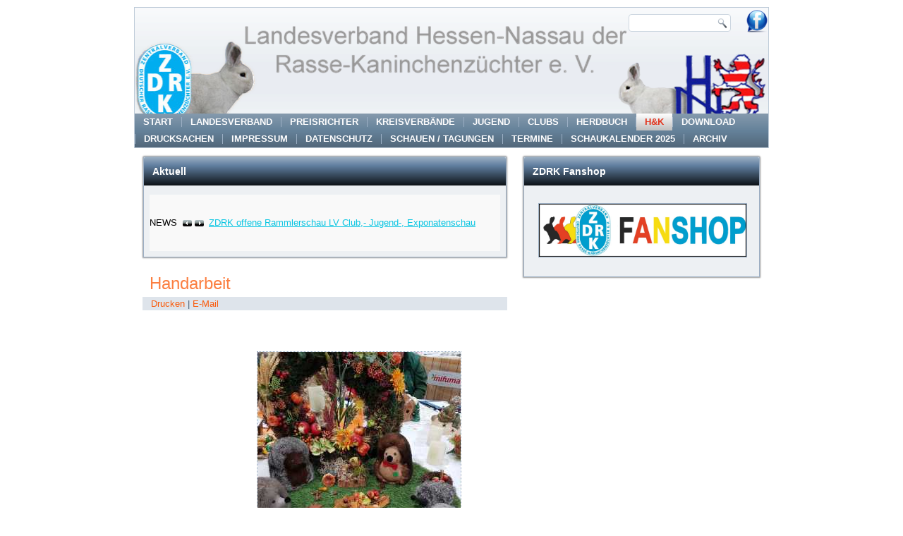

--- FILE ---
content_type: text/html; charset=utf-8
request_url: https://kaninchen-lvhessennassau.de/index.php/h-k
body_size: 6067
content:
<!DOCTYPE html>
<html dir="ltr" lang="de-de">
<head>
    <base href="https://kaninchen-lvhessennassau.de/index.php/h-k" />
	<meta http-equiv="content-type" content="text/html; charset=utf-8" />
	<meta name="author" content="Systembetreuung Farhan" />
	<meta name="generator" content="Joomla! - Open Source Content Management" />
	<title> Landesverband Kaninchenzucht Hessen Nassau e.V. - LV Kaninchenzucht H.N.</title>
	<link href="/templates/lv1/favicon.ico" rel="shortcut icon" type="image/vnd.microsoft.icon" />
	<link href="/plugins/system/jce/css/content.css?aa754b1f19c7df490be4b958cf085e7c" rel="stylesheet" type="text/css" />
	<link href="/plugins/system/jcemediabox/css/jcemediabox.min.css?0072da39200af2a5f0dbaf1a155242cd" rel="stylesheet" type="text/css" />
	<link href="/modules/mod_sp_news_highlighter/assets/css/style.css" rel="stylesheet" type="text/css" />
	<style type="text/css">
#sp-nh108 {color:#000000;background:#f9f9f9}.sp-nh-item{background:#f9f9f9}a.sp-nh-link {color:#047aac}a.sp-nh-link:hover {color:#039ee1}.sp-nh-buttons,.sp-nh-item,.sp-nh-prev,.sp-nh-next {height:80px;line-height:80px}.sp-nh-prev,.sp-nh-next{background-image: url(/modules/mod_sp_news_highlighter/assets/images/style2.png)}
	</style>
	<script type="application/json" class="joomla-script-options new">{"csrf.token":"7f2ed7fc832abedca547e0140db220d4","system.paths":{"root":"","base":""}}</script>
	<script src="/media/system/js/mootools-core.js?df13c333b20acd6c64bc6d54ca245135" type="text/javascript"></script>
	<script src="/media/system/js/core.js?df13c333b20acd6c64bc6d54ca245135" type="text/javascript"></script>
	<script src="/media/system/js/mootools-more.js?df13c333b20acd6c64bc6d54ca245135" type="text/javascript"></script>
	<script src="/media/jui/js/jquery.min.js?df13c333b20acd6c64bc6d54ca245135" type="text/javascript"></script>
	<script src="/media/jui/js/jquery-noconflict.js?df13c333b20acd6c64bc6d54ca245135" type="text/javascript"></script>
	<script src="/media/jui/js/jquery-migrate.min.js?df13c333b20acd6c64bc6d54ca245135" type="text/javascript"></script>
	<script src="/media/system/js/caption.js?df13c333b20acd6c64bc6d54ca245135" type="text/javascript"></script>
	<script src="/plugins/system/jcemediabox/js/jcemediabox.min.js?d67233ea942db0e502a9d3ca48545fb9" type="text/javascript"></script>
	<script src="/modules/mod_sp_news_highlighter/assets/js/sp_highlighter.js" type="text/javascript"></script>
	<script type="text/javascript">
jQuery(function($) {
			 $('.hasTip').each(function() {
				var title = $(this).attr('title');
				if (title) {
					var parts = title.split('::', 2);
					var mtelement = document.id(this);
					mtelement.store('tip:title', parts[0]);
					mtelement.store('tip:text', parts[1]);
				}
			});
			var JTooltips = new Tips($('.hasTip').get(), {"maxTitleChars": 50,"fixed": false});
		});jQuery(window).on('load',  function() {
				new JCaption('img.caption');
			});jQuery(document).ready(function(){WfMediabox.init({"base":"\/","theme":"standard","width":"","height":"","lightbox":0,"shadowbox":0,"icons":1,"overlay":1,"overlay_opacity":0,"overlay_color":"","transition_speed":300,"close":2,"scrolling":"fixed","labels":{"close":"Schlie\u00dfen","next":"N\u00e4chstes","previous":"Vorheriges","cancel":"Abbrechen","numbers":"{{numbers}}","numbers_count":"{{current}} von {{total}}","download":"Download"}});});
	</script>

    <link rel="stylesheet" href="/templates/system/css/system.css" />
    <link rel="stylesheet" href="/templates/system/css/general.css" />

    <!-- Created by Artisteer v4.2.0.60623 -->
    
    
    <meta name="viewport" content="initial-scale = 1.0, maximum-scale = 1.0, user-scalable = no, width = device-width" />

    <!--[if lt IE 9]><script src="https://html5shiv.googlecode.com/svn/trunk/html5.js"></script><![endif]-->
    <link rel="stylesheet" href="/templates/lv1/css/template.css" media="screen" type="text/css" />
    <!--[if lte IE 7]><link rel="stylesheet" href="/templates/lv1/css/template.ie7.css" media="screen" /><![endif]-->
    <link rel="stylesheet" href="/templates/lv1/css/template.responsive.css" media="all" type="text/css" />

<link rel="shortcut icon" href="/templates/lv1/favicon.ico" type="image/x-icon" />
    <script>if ('undefined' != typeof jQuery) document._artxJQueryBackup = jQuery;</script>
    <script src="/templates/lv1/jquery.js"></script>
    <script>jQuery.noConflict();</script>

    <script src="/templates/lv1/script.js"></script>
    <script src="/templates/lv1/script.responsive.js"></script>
    <script src="/templates/lv1/modules.js"></script>
        <script>if (document._artxJQueryBackup) jQuery = document._artxJQueryBackup;</script>
</head>
<body>

<div id="art-main">
<header class="art-header">
    <div class="art-shapes">
        
            </div>



<div class="art-textblock art-textblock-2004041129">
        <div class="art-textblock-2004041129-text-container">
        <div class="art-textblock-2004041129-text"><a href="http://www.facebook.de/" target="_top" class="art-facebook-tag-icon"></a></div>
    </div>
    
</div>

<div class="art-textblock art-object831289287">
    <form class="art-search" name="Search" action="/index.php" method="post">
    <input type="text" value="" name="searchword" />
        <input type="hidden" name="task" value="search" />
<input type="hidden" name="option" value="com_search" />
<input type="submit" value="" name="search" class="art-search-button" />
        </form>
</div>
<nav class="art-nav">
    
<ul class="art-hmenu"><li class="item-151"><a href="/index.php/ct-menu-item-1">START</a></li><li class="item-153 deeper parent"><a href="/index.php/ct-menu-item-3">Landesverband</a><ul><li class="item-155"><a href="/index.php/ct-menu-item-3/ct-menu-item-5">Landesvorstand</a></li><li class="item-157"><a href="/index.php/ct-menu-item-3/ct-menu-item-7">Ehrengericht</a></li><li class="item-161"><a href="/index.php/ct-menu-item-3/ct-menu-item-11">Ehrungen</a></li><li class="item-210"><a href="/index.php/ct-menu-item-3/lv-standardkommision">LV-Standardkommision</a></li><li class="item-499"><a href="/index.php/ct-menu-item-3/abgabetermine">Abgabetermine</a></li></ul></li><li class="item-163 deeper parent"><a href="/index.php/ct-menu-item-13">Preisrichter</a><ul><li class="item-165"><a href="/index.php/ct-menu-item-13/ct-menu-item-15">Vorstand</a></li><li class="item-171"><a href="/index.php/ct-menu-item-13/ct-menu-item-21">Ausbildung</a></li></ul></li><li class="item-937"><a href="/index.php/kreisverbaende">Kreisverbände</a></li><li class="item-173 deeper parent"><a href="/index.php/ct-menu-item-23">Jugend</a><ul><li class="item-227"><a href="/index.php/ct-menu-item-23/landesjugendvorstand">Landesjugendvorstand</a></li><li class="item-205"><a href="/index.php/ct-menu-item-23/kanin-hop">Kanin- Hop</a></li><li class="item-243"><a href="/index.php/ct-menu-item-23/aktivitaeten-der-jugendabteilung">Aktivitäten der Jugendabteilung</a></li><li class="item-331"><a href="/index.php/ct-menu-item-23/goldene-ehrennnadel">Goldene Ehrennnadel</a></li><li class="item-332"><a href="/index.php/ct-menu-item-23/abgabenordnung">Abgabenordnung</a></li></ul></li><li class="item-175 deeper parent"><a href="/index.php/ct-menu-item-25">Clubs</a><ul><li class="item-177"><a href="/index.php/ct-menu-item-25/ct-menu-item-27">Vorstand</a></li><li class="item-228"><a href="/index.php/ct-menu-item-25/ehrungen-in-der-hessischen-spezialclubvereinigung">Übersicht der Ehrungen in der hessischen Spezialclubvereinigung</a></li><li class="item-316"><a href="/index.php/ct-menu-item-25/ausstellungstermine-2023">Ausstellungstermine 2024</a></li><li class="item-317"><a href="/index.php/ct-menu-item-25/statistik-ehrenmitgliedschaften">Verteilung der Ehrenmitgliedschaften auf die einzelnen Clubs </a></li><li class="item-318"><a href="/index.php/ct-menu-item-25/termine-fuer-die-abgabe-von-verbandsunterlagen">Termine für die Abgabe von Verbandsunterlagen</a></li></ul></li><li class="item-181 deeper parent"><a href="/index.php/ct-menu-item-31">Herdbuch</a><ul><li class="item-213"><a href="/index.php/ct-menu-item-31/lv-herdbuchvorstand">LV Herdbuchvorstand</a></li></ul></li><li class="item-198 current active deeper parent"><a class=" active" href="/index.php/h-k">H&amp;K</a><ul><li class="item-211"><a href="/index.php/h-k/h-k-vorstand">H&amp;K Vorstand</a></li><li class="item-650"><a href="/index.php/h-k/verabschiedung-von-christiane-hett">Beschlüsse und Ehrenordnung</a></li><li class="item-651"><a href="/index.php/h-k/ehrungen">Ehrungen</a></li></ul></li><li class="item-183 deeper parent"><a href="/index.php/ct-menu-item-33">Download</a><ul><li class="item-185"><a href="/index.php/ct-menu-item-33/ct-menu-item-35">Archiv</a></li></ul></li><li class="item-939"><a href="/index.php/drucksachen">Drucksachen</a></li><li class="item-187"><a href="/index.php/ct-menu-item-37">Impressum</a></li><li class="item-270"><a href="/index.php/datenschutz">Datenschutz</a></li><li class="item-293"><a href="/index.php/info-schauen-und-tagungen">Schauen / Tagungen</a></li><li class="item-294"><a href="/index.php/termine">Termine</a></li><li class="item-315"><a href="/index.php/schaukalender-2024" target="_blank">Schaukalender 2025</a></li><li class="item-902"><a href="/index.php/archiv" onclick="window.open(this.href,'targetWindow','toolbar=no,location=no,status=no,menubar=no,scrollbars=yes,resizable=yes');return false;">Archiv</a></li></ul> 
    </nav>

                    
</header>
<div class="art-sheet clearfix">
            <div class="art-layout-wrapper">
                <div class="art-content-layout">
                    <div class="art-content-layout-row">
                        <div class="art-layout-cell art-content">
<div class="art-block clearfix"><div class="art-blockheader"><h3 class="t">Aktuell</h3></div><div class="art-blockcontent"><script type="text/javascript">
	jQuery(function($) {
		$('#sp-nh108').spNewsHighlighter({
			'interval': 2500,
            'fxduration': 500,
            'animation': "fade"
		});
	});
</script>

<div id="sp-nh108" class="sp_news_higlighter">
	<div class="sp-nh-buttons">
		<span class="sp-nh-text">NEWS</span>
					<div id="sp-nh-prev108" class="sp-nh-prev"></div>
			<div id="sp-nh-next108" class="sp-nh-next"></div>
			</div>	
	<div id="sp-nh-items108" class="sp-nh-item">
					<div class="sp-nh-item">
				<a class="sp-nh-link" href="/index.php/h-k/35-news/213-zdrk-offene-rammlerschau-lv-club-jugend-exponatenschau"><span class="sp-nh-title">ZDRK offene Rammlerschau   LV Club,- Jugend-, Exponatenschau</span></a>	
			</div>
					<div class="sp-nh-item">
				<a class="sp-nh-link" href="/index.php/h-k/35-news/212-bericht-der-jhv-am-25-05-2025"><span class="sp-nh-title">LV Jahreshauptversammlung 2025</span></a>	
			</div>
					<div class="sp-nh-item">
				<a class="sp-nh-link" href="/index.php/h-k/35-news/209-jahresberichte-des-lv-hessen-nassau"><span class="sp-nh-title">Jahresberichte des LV Hessen-Nassau</span></a>	
			</div>
					<div class="sp-nh-item">
				<a class="sp-nh-link" href="/index.php/h-k/35-news/208-kurzbericht-jugendleitertagung"><span class="sp-nh-title">Kurzbericht Jugendleitertagung</span></a>	
			</div>
					<div class="sp-nh-item">
				<a class="sp-nh-link" href="/index.php/h-k/35-news/207-rasse-des-jahres-2025"><span class="sp-nh-title">Rasse des Jahres 2025</span></a>	
			</div>
					<div class="sp-nh-item">
				<a class="sp-nh-link" href="/index.php/h-k/35-news/206-zdrk-ehrenmeister-werner-schuck"><span class="sp-nh-title">ZDRK-Ehrenmeister Werner Schuck+</span></a>	
			</div>
					<div class="sp-nh-item">
				<a class="sp-nh-link" href="/index.php/h-k/35-news/195-katalog-3-gemeinsame-lv-schau-giessen"><span class="sp-nh-title">Katalog 3. gemeinsame LV-Schau Gießen</span></a>	
			</div>
					<div class="sp-nh-item">
				<a class="sp-nh-link" href="/index.php/h-k/35-news/192-zdrk-bundestagung-vom-05-09-06-2024-in-niefern-oeschelbronn"><span class="sp-nh-title">ZDRK-Bundestagung vom 05.-09.06.2024 in Niefern-Öschelbronn</span></a>	
			</div>
			</div>
	<div style="clear:both"></div>	
</div></div></div><article class="art-post art-messages"><div class="art-postcontent clearfix"><div id="system-message-container">
	</div>
</div></article><div class="item-page"><article class="art-post"><h2 class="art-postheader"><a href="/index.php/h-k">Handarbeit</a></h2><div class="art-postmetadataheader"><div class="art-postheadericons art-metadata-icons"><a href="/index.php/h-k?tmpl=component&amp;print=1" title="Eintrag ausdrucken < Handarbeit >" onclick="window.open(this.href,'win2','status=no,toolbar=no,scrollbars=yes,titlebar=no,menubar=no,resizable=yes,width=640,height=480,directories=no,location=no'); return false;" rel="nofollow">	Drucken</a> | <a href="/index.php/component/mailto/?tmpl=component&amp;template=lv1&amp;link=028832541c031270ac2c3b81ebdd1c6595841fbb" title="Link einem Freund via E-Mail senden" onclick="window.open(this.href,'win2','width=400,height=450,menubar=yes,resizable=yes'); return false;" rel="nofollow">	E-Mail</a></div></div><div class="art-postcontent clearfix"><div class="art-article"><p>&nbsp;</p>
<p>&nbsp;&nbsp;&nbsp;&nbsp;&nbsp;&nbsp;&nbsp;&nbsp;&nbsp;&nbsp;&nbsp;&nbsp;&nbsp;&nbsp;&nbsp;&nbsp;&nbsp;&nbsp;&nbsp;&nbsp;&nbsp;&nbsp;&nbsp;&nbsp;&nbsp;&nbsp;&nbsp;&nbsp;&nbsp;&nbsp;&nbsp;&nbsp;&nbsp;&nbsp;&nbsp;&nbsp;&nbsp; <img src="/images/HuK/HUK1.jpg" alt="HUK1" width="288" height="371" />&nbsp;&nbsp;&nbsp;&nbsp;&nbsp;&nbsp;&nbsp;&nbsp;&nbsp;&nbsp;&nbsp;&nbsp;&nbsp;&nbsp;&nbsp;&nbsp;&nbsp;&nbsp;&nbsp;&nbsp;&nbsp;&nbsp;&nbsp;&nbsp;&nbsp;&nbsp; <img src="/images/HuK/HUK2.jpg" alt="HUK2" width="552" height="369" /> </p>
<p>&nbsp;</p>
<p>&nbsp;</p>
<p><span style="font-family: arial,helvetica,sans-serif; font-size: 12pt;">Handarbeits- und Kreativgruppen stellen eine wichtige Basiseinheit unserer Organisation dar. In den Handarbeits- und Kreativgruppen (kurz HuK-Gruppen) finden sich Frauen und Mädchen HuK</span><span style="font-family: arial,helvetica,sans-serif; font-size: 12pt;">-Mitgliederaller Altersgruppen und sozialen Schichten: Schülerinnen, Auszubildende, Hausfrauen, Rentnerinnen, Arbeiterinnen, Angestellte und Managerinnen. Kurzum alle die, die mit handwerklichem Geschick und Kreativität wertvolle Handarbeiten aus Kaninchenfell und Angorawolle gestalten möchten.</span></p>
<p><span style="font-family: arial,helvetica,sans-serif; font-size: 12pt;">Der ursprüngliche Zweck der Handarbeits- und Kreativgruppen lag zunächst darin, die Erzeugnisse, welche wirtschaftlich aus unseren Kaninchen gewonnen werden, sinnvoll zu verwerten.</span></p>
<p><span style="font-family: arial,helvetica,sans-serif; font-size: 12pt;">Hierunter fallen neben der Verwertung des wohlschmeckenden und diätischen Kaninchenfleisches auch die Weiterverarbeitung der Kaninchenfelle in Jacken, Mäntel oder sonstige Pelzerzeugnisse. Zudem wird die wärmespendende Angorawolle in vielfältiger Form verarbeitet. Der Aspekt des Anfertigens von tragbarer Kleidung spielt in unserer heutigen Zeit , in der es zahlreich günstie Kleidung zu kaufen gibt nur noch eine nebensächliche Rolle.</span></p>
<p><span style="font-family: arial,helvetica,sans-serif; font-size: 12pt;">HuK-ArbeitenHuK-ArbeitenDie Ausübung einer sinnvollen und interessanten Freizeitbeschäftigung, sowie das Erlernen und Weitergeben alter Handarbeitstechniken ist in unserer schnelllebigen und sehr hektischen Welt besonders wichtig geworden. Die gemeinsamen Treffen&nbsp; stärken das Gemeinschaftsgefühl und fördern die soziale Integration. Durch kreatives Handarbeiten lässt sich Stress abbauen und man findet nach der Alltagsroutine wieder die dringend benötigte Ruhe und Entspannung.</span></p>
<p><span style="font-family: arial,helvetica,sans-serif; font-size: 12pt;">Aber auch für junge Menschen bietet diese Sparte sehr viel, so können aus modernen und handelsüblichen Requisiten sehr schöne Bastelarbei</span></p>
<p><span style="font-family: arial,helvetica,sans-serif; font-size: 12pt;">ten gefertigt, ausgestellt und von unseren Preisrichtern bewertet werden. Hier zu erwähnen 3D - Bilder, Grußkarten, Figuren usw. Gerade in der heutigen Zeit, in der es durch Einbindung in das&nbsp; schulische oder berufliche Leben vielen Menschen nicht mehr möglich ist Rasse-Kaninchenzucht zu betreiben, stellen die HuK Gruppen eine facettenreiche Alternative zum TIer da.</span></p>
<p><span style="font-family: arial,helvetica,sans-serif; font-size: 12pt;">Ebenso öffnen wir uns gerne auch den modernen Medien. So können Mitglieder mit einem besonderen Geschick für den Computer Präsentionen oder Web-Seiten erstellen und diese ebenfalls bewerten lassen. Ein noch recht junges Projekt, das unter der Bezeichnung "Rabbit Art" läuft und auch schon zahlreiche Anhänger gefunden hat.</span></p>
<p>&nbsp; &nbsp;&nbsp;&nbsp;&nbsp;&nbsp;&nbsp; <img src="/images/HuK/Wurstspezialitäten_aus_Kaninchenfleisch_klein.jpg" alt="Wurstspezialitäten aus Kaninchenfleisch klein" width="318" height="504" /><span style="font-family: arial,helvetica,sans-serif; font-size: 12pt;">&nbsp;&nbsp;&nbsp;&nbsp;&nbsp;&nbsp;&nbsp;&nbsp; <img src="/images/HuK/20200118_163431.jpg" alt="1" width="383" height="354" /></span><span style="font-family: arial,helvetica,sans-serif; font-size: 12pt;"><img src="/images/HuK/1.jpg" alt="7" width="423" height="318" style="margin: 10px 10px 1px 0px; float: left;" /></span></p>
<p>&nbsp;&nbsp;&nbsp;&nbsp;&nbsp;&nbsp;&nbsp;&nbsp;&nbsp;&nbsp;&nbsp; </p>
<p>&nbsp;</p>
<p><span style="font-family: arial,helvetica,sans-serif; font-size: 12pt;">&nbsp;&nbsp;&nbsp;&nbsp;&nbsp;&nbsp;&nbsp;&nbsp;&nbsp;&nbsp;&nbsp;&nbsp; &nbsp; &nbsp; &nbsp; &nbsp; &nbsp; &nbsp; &nbsp; &nbsp;&nbsp;</span></p></div></div></article></div>


                        </div>
                        <div class="art-layout-cell art-sidebar1">
<div class="art-block clearfix"><div class="art-blockheader"><h3 class="t">ZDRK Fanshop</h3></div><div class="art-blockcontent"><div class="custom"  >
	<p><a href="https://zdrk-fanshop.de/"><img src="/images/banners/ZDRKFanshop.jpg" alt="ZDRKFanshop" width="294" height="75" /></a></p></div></div></div>


                        </div>
                    </div>
                </div>
            </div>

<footer class="art-footer">
<div class="art-content-layout">
    <div class="art-content-layout-row">
    <div class="art-layout-cell layout-item-0" style="width: 100%">
    <!-- begin nostyle -->
<div class="art-nostyle">
<!-- begin nostyle content -->

			<p>Aktuell sind 35&#160;Gäste und keine Mitglieder online</p>

<!-- end nostyle content -->
</div>
<!-- end nostyle -->
</div>
    </div>
</div>

</footer>

    </div>
    <p class="art-page-footer">
        <span id="art-footnote-links">Designed by <a href="http://www.system-farhan.de" target="_blank">Systembetreuung Farhan</a>.</span>
    </p>
</div>


<div class="art-block clearfix"><div class="art-blockheader"><h3 class="t">ssl</h3></div><div class="art-blockcontent"><div class="custom"  >
	<table style="width: 119px; height: 113px;">
<tbody>
<tr>
<td>
<p>&nbsp;</p>
<p><span style="color: #0000ff; font-size: 24pt; font-family: verdana, geneva;"><a style="color: #0000ff;" href="/index.php/datenschutz">Datenschutz</a></span></p>
<p><span style="color: #0000ff; font-size: 24pt; font-family: verdana, geneva;"><a style="color: #0000ff;" href="/index.php/ct-menu-item-37">IMPRESSUM</a></span></p>
</td>
<td>
<p style="text-align: center;"><a style="font-family: arial; font-size: 10px; color: #212121; text-decoration: none;" href="https://www.positivessl.com"><img style="display: block; margin-left: auto; margin-right: auto;" title="SSL Certificate" src="https://www.positivessl.com/images-new/PositiveSSL_tl_trans.png" alt="SSL Certificate" border="0" /></a></p>
</td>
</tr>
</tbody>
</table></div></div></div></body>
</html>